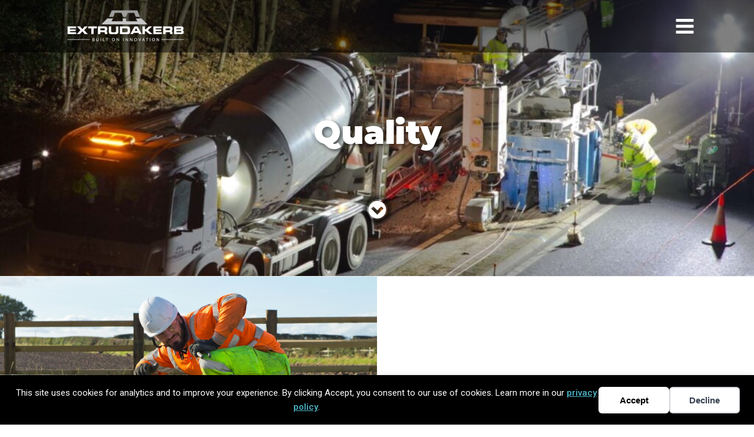

--- FILE ---
content_type: text/css;charset=UTF-8
request_url: https://www.extrudakerb.com/quality/?xlink=css&ver=6.9
body_size: 9833
content:
#section-2-129 > .ct-section-inner-wrap{align-items:center}#section-2-129{height:65vh;text-align:center;background-position:50% 50%}#page-main > .ct-section-inner-wrap{max-width:100%;padding-top:0;padding-right:0;padding-bottom:0;padding-left:0}#section-2-34 > .ct-section-inner-wrap{max-width:100%;padding-top:0;padding-right:0;padding-bottom:0;padding-left:0}#section-12-34 > .ct-section-inner-wrap{max-width:100%;padding-top:0;padding-right:0;padding-bottom:0;padding-left:0}#section-198-106 > .ct-section-inner-wrap{padding-top:20px;padding-bottom:0;display:block;flex-direction:unset}#section-198-106{display:block}#section-198-106{background-color:#1c1c1c;clear:both;width:100vw;float:none;min-height:250px}#div_block-265-106{width:65%;padding-bottom:0px;padding-left:0px;padding-right:0px;padding-top:0px;flex-direction:column;display:flex;height:100vh}#div_block-263-106{width:35%;height:100vh;justify-content:flex-start;align-items:center;text-align:center}#div_block-5-129{align-items:center;text-align:center;justify-content:center;width:100%;height:100%;padding-top:0px;padding-left:0px;padding-right:0px;padding-bottom:0px;margin-top:0px;margin-left:0px;margin-right:0px;margin-bottom:0px;position:relative}#div_block-3-34{flex-direction:row;display:flex;align-items:stretch;min-height:500px}#div_block-4-34{background-image:url(https://www.extrudakerb.com/wp-content/uploads/2021/02/DLP_4742-EK-David-Lee-Photography-Ltd-copy.jpg);background-size:cover;background-repeat:no-repeat;display:flex;min-height:300px;background-position:50% 50%}#div_block-5-34{display:flex;flex-direction:column;align-items:center;text-align:center;justify-content:center}#div_block-13-34{flex-direction:row;display:flex;align-items:stretch;min-height:500px}#div_block-15-34{display:flex;flex-direction:column;align-items:center;text-align:center;justify-content:center}#div_block-14-34{background-image:url(https://www.extrudakerb.com/wp-content/uploads/2020/07/M1-j20-j21-b-1.jpg);background-size:cover;background-repeat:no-repeat;display:flex;min-height:300px;background-position:50% 50%}#div_block-221-106{width:70%;justify-content:flex-start;flex-direction:row;text-align:left;display:flex;align-items:center}#div_block-222-106{flex-direction:row;display:flex;align-items:center}#div_block-225-106{flex-direction:row;display:flex;align-items:center;margin-left:25px}#div_block-228-106{width:30.00%;justify-content:center;align-items:flex-end;text-align:right}#div_block-231-106{width:50%;align-items:flex-start;text-align:left;justify-content:center}#div_block-234-106{width:50%;align-items:center;text-align:right;justify-content:flex-end;flex-direction:row;display:flex}@media (max-width:991px){#div_block-221-106{flex-direction:column;display:flex}}@media (max-width:991px){#div_block-228-106{flex-direction:column;display:flex;align-items:center;text-align:center}}@media (max-width:991px){#div_block-231-106{flex-direction:column;display:flex;align-items:center;text-align:center}}@media (max-width:991px){#div_block-234-106{flex-direction:row;display:flex;justify-content:center;text-align:center;align-items:center}}@media (max-width:767px){#div_block-221-106{flex-direction:row;display:flex;justify-content:center;text-align:center}}@media (max-width:767px){#div_block-228-106{flex-direction:column;display:flex;align-items:center;text-align:center}}@media (max-width:767px){#div_block-231-106{flex-direction:column;display:flex;align-items:center;text-align:center}}@media (max-width:767px){#div_block-234-106{display:flex;flex-direction:row;justify-content:center;text-align:center;padding-top:0px}}@media (max-width:479px){#div_block-221-106{flex-direction:column;display:flex}}@media (max-width:479px){#div_block-222-106{margin-bottom:12px}}@media (max-width:479px){#div_block-228-106{padding-top:0px;padding-bottom:24px}}@media (max-width:479px){#div_block-234-106{flex-direction:column;display:flex;padding-top:0px}}@media (max-width:991px){#new_columns-177-106> .ct-div-block{width:100% !important}}#new_columns-177-106{min-height:100vh}@media (max-width:991px){#new_columns-220-106> .ct-div-block{width:100% !important}#new_columns-220-106{flex-direction:column}}#new_columns-220-106{border-top-width:1px;border-top-style:none;border-top-color:#000000;border-right-style:none;border-bottom-style:none;border-left-style:none}@media (max-width:991px){#new_columns-230-106> .ct-div-block{width:100% !important}}#new_columns-230-106{border-top-width:1px;border-top-style:none;border-top-color:#000000;border-right-style:none;border-bottom-style:none;border-left-style:none}#headline-179-106{color:#ffffff;font-weight:400;text-shadow:3px 3px 6px #000000}#headline-240-106{color:#ffffff;font-weight:400;text-shadow:3px 3px 6px #000000}#headline-245-106{color:#ffffff;font-weight:400;text-shadow:3px 3px 6px #000000}#headline-250-106{color:#ffffff;width:100%;font-weight:400;-webkit-font-smoothing:subpixel-antialiased;-moz-osx-font-smoothing:unset;text-shadow:3px 3px 6px #000000}#headline-4-129{font-size:55px;color:#ffffff;margin-bottom:20px;text-shadow:3px 3px 6px rgba(0,0,0,0.6)}#text_block-189-106{position:absolute;top:-10px;right:0px;margin-top:10px;margin-left:10px;margin-right:10px;margin-bottom:10px;text-transform:capitalize;font-weight:700;font-size:30px}#link_text-282-106{font-size:16px;color:#ffffff;font-weight:400}#link_text-227-106{font-family:'Roboto';font-size:16px;font-weight:500;color:#ffffff}#link_text-235-106{color:#ffffff}#link_text-236-106{color:#ffffff}#link_text-237-106{color:#ffffff}#link-158-106{opacity:1}#div_block-193-106{position:relative;overflow:hidden;justify-content:flex-end;width:100%;align-items:flex-start;text-align:left;min-height:30%;padding-top:20px;padding-left:20px;padding-right:20px;padding-bottom:20px}#div_block-193-106:before{background-image:url(https://www.extrudakerb.com/wp-content/uploads/2020/07/M1-j20-j21-b.jpg);background-size:cover;transform:scale(1,1);position:absolute;top:0px;left:0px;right:0px;bottom:0px;color:#ffffff;overflow:hidden;transition-duration:1s;background-position:50% 25%;content:""}#div_block-193-106:hover::before{transform:scale(1.2,1.2);filter:brightness(100%)}#div_block-239-106{width:100%;position:relative;overflow:hidden;min-height:30%;justify-content:flex-end;align-items:flex-start;text-align:left;padding-top:20px;padding-left:20px;padding-right:20px;padding-bottom:20px}#div_block-239-106:before{background-image:url(https://www.extrudakerb.com/wp-content/uploads/2021/02/1694-121-copy.jpg);background-size:cover;transform:scale(1,1);position:absolute;top:0px;left:0px;right:0px;bottom:0px;color:#ffffff;overflow:hidden;transition-duration:1s;content:""}#div_block-239-106:hover::before{transform:scale(1.2,1.2);filter:brightness(100%)}#div_block-244-106{width:100%;position:relative;overflow:hidden;min-height:20%;justify-content:flex-end;align-items:flex-start;text-align:left;padding-top:20px;padding-left:20px;padding-right:20px;padding-bottom:20px}#div_block-244-106:before{background-image:url(https://www.extrudakerb.com/wp-content/uploads/2021/02/DLP_3920-EK-David-Lee-Photography-Ltd-copy.jpg);background-size:cover;transform:scale(1,1);position:absolute;top:0px;left:0px;right:0px;bottom:0px;color:#ffffff;overflow:hidden;transition-duration:1s;background-position:50% 50%;content:""}#div_block-244-106:hover::before{transform:scale(1.2,1.2)}#div_block-249-106{width:100%;position:relative;overflow:hidden;min-height:20%;justify-content:flex-end;align-items:flex-start;text-align:left;padding-top:20px;padding-left:20px;padding-right:20px;padding-bottom:20px}#div_block-249-106:before{background-image:url(https://www.extrudakerb.com/wp-content/uploads/2020/07/shutterstock_31724005.jpg);background-size:cover;transform:scale(1,1);position:absolute;top:0px;left:0px;right:0px;bottom:0px;color:#ffffff;overflow:hidden;transition-duration:1s;background-position:50% 50%;content:""}#div_block-249-106:hover::before{transform:scale(1.2,1.2)}@media (max-width:479px){#link-158-106{min-width:130px}}#image-159-106{height:75px;opacity:100}#image-159-106:hover{opacity:100}#image-272-106{margin-bottom:30px}#image-233-106{width:220px}#fancy_icon-168-106{color:#ffffff}#fancy_icon-168-106>svg{width:35px;height:35px}#fancy_icon-168-106:hover{cursor:pointer}#scroll-down{color:#ffffff}#scroll-down>svg{width:35px;height:35px}#scroll-down{position:absolute;bottom:20px;box-shadow:0px 0px 6px 6px rgba(0,0,0,0.6)}#fancy_icon-223-106>svg{width:25px;height:25px}#fancy_icon-226-106>svg{width:30px;height:30px}#fancy_icon-226-106{margin-top:-4px}#inner_content-13-129{padding-bottom:0px}#_nav_menu-257-106 .oxy-nav-menu-hamburger-line{background-color:#ffffff}#_nav_menu-257-106.oxy-nav-menu.oxy-nav-menu-open{margin-top:0 !important;margin-right:0 !important;margin-left:0 !important;margin-bottom:0 !important}#_nav_menu-257-106.oxy-nav-menu.oxy-nav-menu-open .menu-item a{padding-top:20px;padding-bottom:20px;padding-left:20px;padding-right:20px}#_nav_menu-257-106 .oxy-nav-menu-hamburger-wrap{width:40px;height:40px;margin-top:10px;margin-bottom:10px}#_nav_menu-257-106 .oxy-nav-menu-hamburger{width:40px;height:32px}#_nav_menu-257-106 .oxy-nav-menu-hamburger-line{height:6px}#_nav_menu-257-106.oxy-nav-menu-open .oxy-nav-menu-hamburger .oxy-nav-menu-hamburger-line:first-child{top:13px}#_nav_menu-257-106.oxy-nav-menu-open .oxy-nav-menu-hamburger .oxy-nav-menu-hamburger-line:last-child{top:-13px}#_nav_menu-257-106{color:#000000;width:100%;font-size:18px}#_nav_menu-257-106 .oxy-nav-menu-list{flex-direction:column}#_nav_menu-257-106 .menu-item a{padding-top:20px;padding-left:20px;padding-right:20px;padding-bottom:20px;color:#ffffff}#_nav_menu-257-106.oxy-nav-menu:not(.oxy-nav-menu-open) .menu-item a{justify-content:center}#_nav_menu-257-106.oxy-nav-menu:not(.oxy-nav-menu-open) .sub-menu .menu-item a{border:0;padding-left:20px;padding-right:20px}#_header-155-106.oxy-sticky-header-active{animation-duration:0.5s}#_header-155-106 .oxy-nav-menu-open,#_header-155-106 .oxy-nav-menu:not(.oxy-nav-menu-open) .sub-menu{background-color:rgba(0,0,0,0.5)}#_header-155-106.oxy-header-wrapper.oxy-header.oxy-sticky-header.oxy-sticky-header-active{position:fixed;top:0;left:0;right:0;z-index:999;background-color:rgba(0,0,0,0.5);box-shadow:0px 0px 10px rgba(0,0,0,0.3);}#_header-155-106.oxy-header.oxy-sticky-header-active .oxygen-hide-in-sticky{display:none}#_header-155-106.oxy-header.oxy-header .oxygen-show-in-sticky-only{display:none}#_header-155-106{position:absolute;left:0px;right:0px;top:0px;background-color:rgba(0,0,0,0.5);z-index:100}.oxy-header.oxy-sticky-header-active > #_header_row-156-106.oxygen-show-in-sticky-only{display:block}#_header_row-156-106{padding-top:7px;padding-bottom:7px}#_social_icons-229-106.oxy-social-icons{flex-direction:row;margin-right:-6px;margin-bottom:-6px}#_social_icons-229-106.oxy-social-icons a{font-size:24px;margin-right:6px;margin-bottom:6px;border-radius:50%;background-color:rgba(255,255,255,0.7)}#_social_icons-229-106.oxy-social-icons a:hover{background-color:#ffffff}#_social_icons-229-106.oxy-social-icons a svg{width:0.5em;height:0.5em;color:#2b3644}#_social_icons-229-106.oxy-social-icons a:hover svg{color:#2b3644}#modal-171-106{width:70%;background-color:#575853;modal-position:upper_left;height:100vh;padding-top:0px;padding-left:0px;padding-right:0px;padding-bottom:0px;transition-duration:1s;visibility:visible;flex-direction:unset;box-shadow:5px 5px 5px 5px rgba(0,0,0,0.25)}.ct-section{width:100%;background-size:cover;background-repeat:repeat}.ct-section>.ct-section-inner-wrap{display:flex;flex-direction:column;align-items:flex-start}.ct-div-block{display:flex;flex-wrap:nowrap;flex-direction:column;align-items:flex-start}.ct-new-columns{display:flex;width:100%;flex-direction:row;align-items:stretch;justify-content:center;flex-wrap:wrap}.ct-link-text{display:inline-block}.ct-link{display:flex;flex-wrap:wrap;text-align:center;text-decoration:none;flex-direction:column;align-items:center;justify-content:center}.ct-link-button{display:inline-block;text-align:center;text-decoration:none}.ct-link-button{background-color:#1e73be;border:1px solid #1e73be;color:#ffffff;padding:10px 16px}.ct-image{max-width:100%}.ct-fancy-icon>svg{width:55px;height:55px}.ct-inner-content{width:100%}.ct-slide{display:flex;flex-wrap:wrap;text-align:center;flex-direction:column;align-items:center;justify-content:center}.ct-nestable-shortcode{display:flex;flex-wrap:nowrap;flex-direction:column;align-items:flex-start}.oxy-comments{width:100%;text-align:left}.oxy-comment-form{width:100%}.oxy-login-form{width:100%}.oxy-search-form{width:100%}.oxy-tabs-contents{display:flex;width:100%;flex-wrap:nowrap;flex-direction:column;align-items:flex-start}.oxy-tab{display:flex;flex-wrap:nowrap;flex-direction:column;align-items:flex-start}.oxy-tab-content{display:flex;width:100%;flex-wrap:nowrap;flex-direction:column;align-items:flex-start}.oxy-testimonial{width:100%}.oxy-icon-box{width:100%}.oxy-pricing-box{width:100%}.oxy-posts-grid{width:100%}.oxy-gallery{width:100%}.ct-slider{width:100%}.oxy-tabs{display:flex;flex-wrap:nowrap;flex-direction:row;align-items:stretch}.ct-modal{flex-direction:column;align-items:flex-start}.ct-span{display:inline-block;text-decoration:inherit}.ct-widget{width:100%}.oxy-dynamic-list{width:100%}@media screen and (-ms-high-contrast:active),(-ms-high-contrast:none){.ct-div-block,.oxy-post-content,.ct-text-block,.ct-headline,.oxy-rich-text,.ct-link-text{max-width:100%}img{flex-shrink:0}body *{min-height:1px}}.oxy-testimonial{flex-direction:row;align-items:center}.oxy-testimonial .oxy-testimonial-photo-wrap{order:1}.oxy-testimonial .oxy-testimonial-photo{width:125px;height:125px;margin-right:20px}.oxy-testimonial .oxy-testimonial-photo-wrap,.oxy-testimonial .oxy-testimonial-author-wrap,.oxy-testimonial .oxy-testimonial-content-wrap{align-items:flex-start;text-align:left}.oxy-testimonial .oxy-testimonial-text{margin-bottom:8px;font-size:21px;line-height:1.4;-webkit-font-smoothing:subpixel-antialiased}.oxy-testimonial .oxy-testimonial-author{font-size:18px;-webkit-font-smoothing:subpixel-antialiased}.oxy-testimonial .oxy-testimonial-author-info{font-size:12px;-webkit-font-smoothing:subpixel-antialiased}.oxy-icon-box{text-align:left;flex-direction:column}.oxy-icon-box .oxy-icon-box-icon{margin-bottom:12px;align-self:flex-start} .oxy-icon-box .oxy-icon-box-heading{font-size:21px;margin-bottom:12px} .oxy-icon-box .oxy-icon-box-text{font-size:16px;margin-bottom:12px;align-self:flex-start}.oxy-icon-box .oxy-icon-box-link{margin-top:20px} .oxy-pricing-box .oxy-pricing-box-section{padding-top:20px;padding-left:20px;padding-right:20px;padding-bottom:20px;text-align:center}.oxy-pricing-box .oxy-pricing-box-section.oxy-pricing-box-price{justify-content:center}.oxy-pricing-box .oxy-pricing-box-section.oxy-pricing-box-graphic{justify-content:center}.oxy-pricing-box .oxy-pricing-box-title-title{font-size:48px}.oxy-pricing-box .oxy-pricing-box-title-subtitle{font-size:24px}.oxy-pricing-box .oxy-pricing-box-section.oxy-pricing-box-price{flex-direction:row}.oxy-pricing-box .oxy-pricing-box-currency{font-size:28px}.oxy-pricing-box .oxy-pricing-box-amount-main{font-size:80px;line-height:0.7}.oxy-pricing-box .oxy-pricing-box-amount-decimal{font-size:13px}.oxy-pricing-box .oxy-pricing-box-term{font-size:16px}.oxy-pricing-box .oxy-pricing-box-sale-price{font-size:12px;color:rgba(0,0,0,0.5);margin-bottom:20px} .oxy-pricing-box .oxy-pricing-box-section.oxy-pricing-box-content{font-size:16px;color:rgba(0,0,0,0.5)} .oxy-pricing-box .oxy-pricing-box-section.oxy-pricing-box-cta{justify-content:center}.oxy-progress-bar .oxy-progress-bar-background{background-color:#000000;background-image:linear-gradient(-45deg,rgba(255,255,255,.12) 25%,transparent 25%,transparent 50%,rgba(255,255,255,.12) 50%,rgba(255,255,255,.12) 75%,transparent 75%,transparent);animation:none 0s paused}.oxy-progress-bar .oxy-progress-bar-progress-wrap{width:85%}.oxy-progress-bar .oxy-progress-bar-progress{background-color:#66aaff;padding:40px;animation:none 0s paused,none 0s paused;background-image:linear-gradient(-45deg,rgba(255,255,255,.12) 25%,transparent 25%,transparent 50%,rgba(255,255,255,.12) 50%,rgba(255,255,255,.12) 75%,transparent 75%,transparent)}.oxy-progress-bar .oxy-progress-bar-overlay-text{font-size:30px;font-weight:900;-webkit-font-smoothing:subpixel-antialiased}.oxy-progress-bar .oxy-progress-bar-overlay-percent{font-size:12px}.ct-slider .unslider-nav ol li{border-color:#ffffff}.ct-slider .unslider-nav ol li.unslider-active{background-color:#ffffff}.ct-slider .ct-slide{padding:0px}.oxy-superbox .oxy-superbox-secondary,.oxy-superbox .oxy-superbox-primary{transition-duration:0.5s}.oxy-shape-divider{width:0px;height:0px}.oxy_shape_divider svg{width:100%}.oxy-pro-menu .oxy-pro-menu-container:not(.oxy-pro-menu-open-container):not(.oxy-pro-menu-off-canvas-container) .sub-menu{box-shadow:px px px px }.oxy-pro-menu .oxy-pro-menu-show-dropdown .oxy-pro-menu-list .menu-item-has-children > a svg{transition-duration:0.4s}.oxy-pro-menu .oxy-pro-menu-show-dropdown .oxy-pro-menu-list .menu-item-has-children > a div{margin-left:0px}.oxy-pro-menu .oxy-pro-menu-mobile-open-icon svg{width:30px;height:30px}.oxy-pro-menu .oxy-pro-menu-mobile-open-icon{padding-top:15px;padding-right:15px;padding-bottom:15px;padding-left:15px}.oxy-pro-menu .oxy-pro-menu-mobile-open-icon,.oxy-pro-menu .oxy-pro-menu-mobile-open-icon svg{transition-duration:0.4s}.oxy-pro-menu .oxy-pro-menu-mobile-close-icon{top:20px;left:20px}.oxy-pro-menu .oxy-pro-menu-mobile-close-icon svg{width:24px;height:24px}.oxy-pro-menu .oxy-pro-menu-mobile-close-icon,.oxy-pro-menu .oxy-pro-menu-mobile-close-icon svg{transition-duration:0.4s}.oxy-pro-menu .oxy-pro-menu-container.oxy-pro-menu-off-canvas-container,.oxy-pro-menu .oxy-pro-menu-container.oxy-pro-menu-open-container{background-color:#ffffff}.oxy-pro-menu .oxy-pro-menu-off-canvas-container,.oxy-pro-menu .oxy-pro-menu-open-container{background-image:url()}.oxy-pro-menu .oxy-pro-menu-off-canvas-container .oxy-pro-menu-list .menu-item-has-children > a svg,.oxy-pro-menu .oxy-pro-menu-open-container .oxy-pro-menu-list .menu-item-has-children > a svg{font-size:24px}.oxy-pro-menu .oxy-pro-menu-dropdown-links-toggle.oxy-pro-menu-open-container .menu-item-has-children ul,.oxy-pro-menu .oxy-pro-menu-dropdown-links-toggle.oxy-pro-menu-off-canvas-container .menu-item-has-children ul{background-color:rgba(0,0,0,0.2);border-top-style:solid}.oxy-pro-menu .oxy-pro-menu-container:not(.oxy-pro-menu-open-container):not(.oxy-pro-menu-off-canvas-container) .oxy-pro-menu-list{flex-direction:row}.oxy-pro-menu .oxy-pro-menu-container .menu-item a{text-align:left;justify-content:flex-start}.oxy-pro-menu .oxy-pro-menu-container.oxy-pro-menu-open-container .menu-item,.oxy-pro-menu .oxy-pro-menu-container.oxy-pro-menu-off-canvas-container .menu-item{align-items:flex-start}.oxy-pro-menu .oxy-pro-menu-off-canvas-container{top:0;bottom:0;right:auto;left:0}.oxy-pro-menu .oxy-pro-menu-container.oxy-pro-menu-open-container .oxy-pro-menu-list .menu-item a,.oxy-pro-menu .oxy-pro-menu-container.oxy-pro-menu-off-canvas-container .oxy-pro-menu-list .menu-item a{text-align:left;justify-content:flex-start}.oxy-site-navigation{--oxynav-brand-color:#4831B0;--oxynav-neutral-color:#FFFFFF;--oxynav-activehover-color:#EFEDF4;--oxynav-background-color:#4831B0;--oxynav-border-radius:0px;--oxynav-other-spacing:8px;--oxynav-transition-duration:0.3s;--oxynav-transition-timing-function:cubic-bezier(.84,.05,.31,.93)}.oxy-site-navigation .oxy-site-navigation__mobile-close-wrapper{text-align:left}.oxy-site-navigation > ul{left:0}.oxy-site-navigation{--oxynav-animation-name:none}.oxy-site-navigation > ul:not(.open) > li[data-cta='true']:nth-last-child(1){background-color:var(--oxynav-brand-color);transition:var(--oxynav-transition-duration);margin-left:var(--oxynav-other-spacing);border:none}.oxy-site-navigation > ul:not(.open) > li[data-cta='true']:nth-last-child(2){background:transparent;border:1px solid currentColor;transition:var(--oxynav-transition-duration);margin-left:var(--oxynav-other-spacing)}.oxy-site-navigation > ul:not(.open) > li[data-cta='true']:nth-last-child(2):not(:hover) > img{filter:invert(0) !important}.oxy-site-navigation > ul:not(.open) > li[data-cta='true']:hover{background-color:var(--oxynav-activehover-color)}.oxy-site-navigation > ul:not(.open) > li[data-cta='true']:nth-last-child(1) > a{color:var(--oxynav-neutral-color)}.oxy-site-navigation > ul:not(.open) > li[data-cta='true']:nth-last-child(2) > a{color:var(--oxynav-brand-color)}.oxy-site-navigation > ul:not(.open) > li[data-cta='true']:hover > a{color:var(--oxynav-brand-color)}.oxy-site-navigation > ul:not(.open) > li[data-cta='true']:nth-last-child(1) > a::after{color:var(--oxynav-neutral-color)}.oxy-site-navigation > ul:not(.open) > li[data-cta='true']:nth-last-child(2) > a::after{color:var(--oxynav-brand-color)}.oxy-site-navigation > ul:not(.open) > li[data-cta='true']:hover > a::after{color:var(--oxynav-brand-color)}.oxy-site-navigation > ul:not(.open) > li[data-cta='true'] > ul{display:none}.oxy-site-navigation > ul:not(.open) > li[data-cta='true'] > button,.oxy-site-navigation > ul:not(.open) > li[data-cta='true'] > ul{display:none}.ct-section-inner-wrap,.oxy-header-container{max-width:1120px}body{font-family:'Roboto'}body{line-height:1.6;font-size:16px;font-weight:400;color:#404040}.oxy-nav-menu-hamburger-line{background-color:#404040}h1,h2,h3,h4,h5,h6{font-family:'Montserrat';font-size:36px;font-weight:900;line-height:1}h2,h3,h4,h5,h6{font-size:30px;font-weight:400;line-height:1}h3,h4,h5,h6{font-size:30px;font-weight:400;line-height:1}h4,h5,h6{font-size:30px;font-weight:400;line-height:1}h5,h6{font-size:30px;font-weight:400;line-height:1}h6{font-size:30px;font-weight:400;line-height:1}a{color:#0074db;text-decoration:none}a:hover{text-decoration:none}.ct-link-text{text-decoration:}.ct-link{text-decoration:}.ct-link-button{border-radius:3px}.ct-section-inner-wrap{padding-top:75px;padding-right:20px;padding-bottom:75px;padding-left:20px}.ct-new-columns > .ct-div-block{padding-top:20px;padding-right:20px;padding-bottom:20px;padding-left:20px}.oxy-header-container{padding-right:20px;padding-left:20px}@media (max-width:992px){.ct-columns-inner-wrap{display:block !important}.ct-columns-inner-wrap:after{display:table;clear:both;content:""}.ct-column{width:100% !important;margin:0 !important}.ct-columns-inner-wrap{margin:0 !important}}.c-margin-bottom-m{margin-bottom:3.5vmin }@media (max-width:1120px){}@media (max-width:991px){}.c-transition{transition-duration:0.4s}@media (max-width:1120px){}.c-columns-3{}.c-heading-dark{color:#191717}.c-text-dark{color:#686868}.c-h4{font-family:Montserrat;font-size:20px;font-weight:600;line-height:1.3}.c-h4:not(.ct-section):not(.oxy-easy-posts),.c-h4.oxy-easy-posts .oxy-posts,.c-h4.ct-section .ct-section-inner-wrap{display:inline-flex;flex-direction:unset}.c-margin-bottom-l{margin-bottom:5vmin }@media (max-width:767px){}@media (max-width:479px){}.c-link-m:hover{opacity:0.8}.c-link-m{font-size:16px;font-weight:500;text-decoration:none}.c-link-m:not(.ct-section):not(.oxy-easy-posts),.c-link-m.oxy-easy-posts .oxy-posts,.c-link-m.ct-section .ct-section-inner-wrap{display:flex;flex-direction:row;align-items:center}@media (max-width:767px){.c-link-m{font-size:16px}}@media (max-width:479px){.c-link-m{font-size:15px}}.c-icon-accent-m{color:#7b7b89}.c-icon-accent-m >svg{width:22px;height:22px}.c-icon-accent-m{}.c-bg-light{background-color:#f9f9f9}.c-text-m{font-size:16px;font-weight:300;max-width:700px;line-height:1.7}@media (max-width:1120px){.c-text-m{font-size:15px}}@media (max-width:767px){}@media (max-width:479px){.c-text-m{font-size:14px}}.c-h2{font-size:36px;max-width:650px;font-weight:600;line-height:1.3;text-transform:capitalize}.c-h2:not(.ct-section):not(.oxy-easy-posts),.c-h2.oxy-easy-posts .oxy-posts,.c-h2.ct-section .ct-section-inner-wrap{display:block;flex-direction:unset}@media (max-width:1120px){.c-h2{font-size:36px}.c-h2:not(.ct-section):not(.oxy-easy-posts),.c-h2.oxy-easy-posts .oxy-posts,.c-h2.ct-section .ct-section-inner-wrap{flex-direction:unset}}@media (max-width:991px){.c-h2{font-size:32px}}@media (max-width:767px){.c-h2{font-size:28px}}@media (max-width:479px){.c-h2{font-size:24px}}.c-columns-m-1{}@media (max-width:767px){}.c-full-width{width:100%}.c-rounded{border-radius:7px;overflow:hidden}.c-columns-gap-l{grid-gap:5vmin}.c-columns-gap-l:not(.ct-section):not(.oxy-easy-posts),.c-columns-gap-l.oxy-easy-posts .oxy-posts,.c-columns-gap-l.ct-section .ct-section-inner-wrap{display:grid;display:grid !important;align-items:stretch;grid-template-columns:repeat(3,minmax(200px,1fr));grid-column-gap:20px;grid-row-gap:20px}.c-center{text-align:center}.c-center:not(.ct-section):not(.oxy-easy-posts),.c-center.oxy-easy-posts .oxy-posts,.c-center.ct-section .ct-section-inner-wrap{display:flex;flex-direction:column;align-items:center}.c-shadow{box-shadow:0px 5px 15px rgba(0,0,0,0.08)}.c-margin-right-s{margin-right:2vmin }@media (max-width:767px){}.c-link-accent{color:#7b7b89}.c-tagline{font-family:Roboto;font-size:12px;letter-spacing:2px;text-transform:uppercase;font-weight:500}.c-margin-bottom-xs{margin-bottom:1vmin }.c-left{text-align:left}.c-left:not(.ct-section):not(.oxy-easy-posts),.c-left.oxy-easy-posts .oxy-posts,.c-left.ct-section .ct-section-inner-wrap{display:flex;flex-direction:column;align-items:flex-start}.c-card-has-hover:hover{transform:translateY(-7px)}.c-card-has-hover{}.c-btn-m{font-size:13px;padding-top:12px;padding-left:25px;padding-right:25px;padding-bottom:12px}.c-btn-main:hover{transform:translateY(-5px);border-bottom-color:color(undefined);border-top-style:none;border-right-style:none;border-bottom-style:none;border-left-style:none;color:#ffffff;box-shadow:0px 7px 25px -10px #7b7b89}.c-btn-main{font-family:Roboto;border-radius:7px;border-top-width:2px;border-right-width:2px;border-bottom-width:2px;border-left-width:2px;border-top-style:none;border-right-style:none;border-bottom-style:none;border-left-style:none;text-transform:uppercase;letter-spacing:1px;border-top-color:#7b7b89;border-right-color:#7b7b89;border-bottom-color:#7b7b89;border-left-color:#7b7b89;text-align:center;background-color:#7b7b89;color:#ffffff;font-weight:600;box-shadow:0px 10px 20px -15px #7b7b89}.c-btn-main:not(.ct-section):not(.oxy-easy-posts),.c-btn-main.oxy-easy-posts .oxy-posts,.c-btn-main.ct-section .ct-section-inner-wrap{display:flex;flex-direction:row;align-items:center;justify-content:center}@media (max-width:767px){.c-btn-main{font-size:13px}}@media (max-width:479px){.c-btn-main{width:100%}}.c-margin-right-m{margin-right:3.5vmin }@media (max-width:479px){}.c-icon-light-m{color:#ffffff}.c-icon-light-m >svg{width:22px;height:22px}.c-icon-light-m{}.c-padding-xl{padding-top:7vmin ;padding-left:7vmin ;padding-right:7vmin ;padding-bottom:7vmin }.c-padding-xl:not(.ct-section):not(.oxy-easy-posts),.c-padding-xl.oxy-easy-posts .oxy-posts,.c-padding-xl.ct-section .ct-section-inner-wrap{display:flex}@media (max-width:1120px){}@media (max-width:767px){}.c-columns-2{}.c-bg-light-alt{background-color:#ffffff;position:relative;border-top-style:solid;border-right-style:none;border-bottom-style:none;border-left-style:none;border-top-width:1px;border-top-color:#efefef}.c-divider{width:40px;min-width:40px;max-width:40px;height:2px;min-height:2px;max-height:2px;background-color:#7b7b89;opacity:0.6}.c-column-max-width{max-width:700px}.c-column-max-width:not(.ct-section):not(.oxy-easy-posts),.c-column-max-width.oxy-easy-posts .oxy-posts,.c-column-max-width.ct-section .ct-section-inner-wrap{display:flex}@media (max-width:767px){.c-column-max-width{}}.c-margin-bottom-s{margin-bottom:2vmin }.c-text-s{font-family:Roboto;font-size:13px;font-weight:300}.c-padding-l{padding-left:5vmin ;padding-right:5vmin ;padding-bottom:5vmin ;padding-top:5vmin }@media (max-width:1120px){}@media (max-width:767px){}.c-archive-img{background-size:cover;width:100%;height:250px;background-repeat:no-repeat;text-align:left;background-position:50% 50%}.c-archive-img:not(.ct-section):not(.oxy-easy-posts),.c-archive-img.oxy-easy-posts .oxy-posts,.c-archive-img.ct-section .ct-section-inner-wrap{display:flex;flex-direction:column;align-items:flex-start;justify-content:flex-start}@media (max-width:991px){.c-archive-img{height:200px}}.c-btn-alt:hover{transform:translateY(-5px);box-shadow:0px 7px 25px -10px rgba(0,0,0,0.25)}.c-btn-alt{font-family:Roboto;font-weight:600;color:#7b7b89;text-transform:uppercase;border-radius:7px;background-color:#efefef;text-align:center;letter-spacing:1px}.c-btn-alt:not(.ct-section):not(.oxy-easy-posts),.c-btn-alt.oxy-easy-posts .oxy-posts,.c-btn-alt.ct-section .ct-section-inner-wrap{display:flex;flex-direction:row;align-items:center;justify-content:center}@media (max-width:1120px){.c-btn-alt{}}@media (max-width:767px){.c-btn-alt{font-size:13px}}@media (max-width:479px){.c-btn-alt{width:100%;margin-top:5px;margin-bottom:5px}}.c-btn-transparent:hover{transform:translateY(-5px);background-color:#ffffff;color:#7b7b89}.c-btn-transparent{font-family:Roboto;text-transform:uppercase;background-color:rgba(255,255,255,0.15);border-radius:7px;color:#ffffff;font-weight:600;letter-spacing:1px;text-align:center}.c-btn-transparent:not(.ct-section):not(.oxy-easy-posts),.c-btn-transparent.oxy-easy-posts .oxy-posts,.c-btn-transparent.ct-section .ct-section-inner-wrap{display:flex;flex-direction:row;align-items:center;justify-content:center}@media (max-width:479px){}.c-btn-xs{font-size:10px;padding-left:10px;padding-right:10px;padding-bottom:5px;padding-top:5px}.c-btn-s{font-size:12px;padding-top:7px;padding-left:14px;padding-right:14px;padding-bottom:7px}.c-btn-l{font-size:17px;padding-left:35px;padding-right:35px;padding-top:15px;padding-bottom:15px}@media (max-width:767px){.c-btn-l{}.c-btn-l:not(.ct-section):not(.oxy-easy-posts),.c-btn-l.oxy-easy-posts .oxy-posts,.c-btn-l.ct-section .ct-section-inner-wrap{flex-direction:unset}}@media (max-width:479px){.c-btn-l{padding-top:10px;padding-bottom:10px;font-size:14px}}.c-btn-xl{padding-top:15px;padding-bottom:15px;padding-left:35px;padding-right:35px;font-size:20px}@media (max-width:991px){.c-btn-xl{font-size:17px}}@media (max-width:479px){.c-btn-xl{width:100%}}.c-buttons{display:grid!important;grid-template-columns:auto auto;grid-gap:15px}.c-buttons:not(.ct-section):not(.oxy-easy-posts),.c-buttons.oxy-easy-posts .oxy-posts,.c-buttons.ct-section .ct-section-inner-wrap{display:flex}@media (max-width:1120px){}@media (max-width:479px){.c-buttons{grid-template-columns:1fr;width:100%}}.c-card-accent{background-color:#7b7b89;border-radius:7px;width:100%;box-shadow:0px 5px 15px rgba(0,0,0,0.08)}.c-card-accent:not(.ct-section):not(.oxy-easy-posts),.c-card-accent.oxy-easy-posts .oxy-posts,.c-card-accent.ct-section .ct-section-inner-wrap{display:flex}@media (max-width:767px){}@media (max-width:479px){}.c-card-light{text-align:left;background-color:#ffffff;width:100%;border-radius:7px;border-top-color:#e8e8e8;border-right-color:#e8e8e8;border-bottom-color:#e8e8e8;border-left-color:#e8e8e8;border-top-width:1px;border-right-width:1px;border-bottom-width:1px;border-left-width:1px;border-top-style:solid;border-right-style:solid;border-bottom-style:solid;border-left-style:solid;position:relative;box-shadow:0px 5px 15px rgba(0,0,0,0.08)}.c-card-light:not(.ct-section):not(.oxy-easy-posts),.c-card-light.oxy-easy-posts .oxy-posts,.c-card-light.ct-section .ct-section-inner-wrap{display:flex}@media (max-width:1120px){}.c-card-dark{text-align:left;width:100%;border-radius:7px;background-color:#191919;box-shadow:0px 5px 15px rgba(0,0,0,0.08)}.c-card-dark:not(.ct-section):not(.oxy-easy-posts),.c-card-dark.oxy-easy-posts .oxy-posts,.c-card-dark.ct-section .ct-section-inner-wrap{display:flex}@media (max-width:767px){}@media (max-width:479px){}.c-card-transparent{width:100%;text-align:center;border-radius:7px;overflow:hidden;background-color:rgba(255,255,255,0.2)}.c-card-transparent:not(.ct-section):not(.oxy-easy-posts),.c-card-transparent.oxy-easy-posts .oxy-posts,.c-card-transparent.ct-section .ct-section-inner-wrap{display:flex;flex-direction:column;align-items:center;justify-content:flex-start}@media (max-width:1120px){}.c-card-on-hover:hover{transform:translateY(-10px);background-color:#ffffff;box-shadow:0px 25px 35px -14px rgba(0,0,0,0.15)}.c-card-on-hover{border-radius:7px}@media (max-width:1120px){.c-card-on-hover{padding-left:25px;padding-right:25px}}.c-heading-accent{color:#7b7b89}.c-heading-light{color:#ffffff}.c-h1{font-family:Montserrat;font-size:48px;text-transform:capitalize;max-width:600px;font-weight:600;line-height:1.3;z-index:3}.c-h1:not(.ct-section):not(.oxy-easy-posts),.c-h1.oxy-easy-posts .oxy-posts,.c-h1.ct-section .ct-section-inner-wrap{display:block;flex-direction:unset}@media (max-width:991px){.c-h1{font-size:38px;max-width:100%}}@media (max-width:767px){.c-h1{font-size:34px}}@media (max-width:479px){.c-h1{font-size:30px}}.c-h1-fat{font-weight:700;font-size:65px;line-height:1.2;max-width:800px}@media (max-width:1120px){.c-h1-fat{font-size:55px}}@media (max-width:991px){.c-h1-fat{font-size:45px}}@media (max-width:479px){.c-h1-fat{font-size:40px}}.c-h3{font-family:Montserrat;font-size:30px;font-weight:600;line-height:1.3}@media (max-width:991px){.c-h3{font-size:26px}}@media (max-width:767px){.c-h3{font-size:23px}}@media (max-width:479px){.c-h3{font-size:20px}}.c-h5{font-size:16px;font-weight:600;text-align:left}.c-h6{}.c-tagline-alt{background-color:#efefef;border-radius:7px;padding-top:5px;padding-left:12px;padding-right:12px;padding-bottom:5px;font-size:11px;font-weight:600;color:#7b7b89}.c-text-accent{color:#7b7b89}.c-text-light{color:rgba(255,255,255,0.8)}.c-text-l{font-family:Roboto;font-size:18px;font-weight:400;max-width:700px;line-height:1.6}@media (max-width:991px){.c-text-l{max-width:100%}}@media (max-width:767px){.c-text-l{font-size:16px}}.c-text-xl{font-size:21px;font-weight:500;max-width:700px}@media (max-width:1120px){.c-text-xl{font-size:18px}}.c-icon-accent-s{color:#7b7b89}.c-icon-accent-s >svg{width:16px;height:16px}.c-icon-accent-s{}.c-icon-accent-l{background-color:rgba(67,83,255,0.05);border:1px solid rgba(67,83,255,0.05);padding:20px;color:#7b7b89}.c-icon-accent-l >svg{width:20px;height:20px}.c-icon-accent-l{box-shadow:0px 15px 15px -15px rgba(67,83,255,0.2)}@media (max-width:991px){.c-icon-accent-l{}}.c-icon-dark-s{color:#191717}.c-icon-dark-s >svg{width:16px;height:16px}.c-icon-dark-s{}.c-icon-dark-m{color:#191717}.c-icon-dark-m >svg{width:22px;height:22px}.c-icon-dark-m{}.c-icon-dark-l{background-color:rgba(15,15,15,0.05);border:1px solid rgba(15,15,15,0.05);padding:20px;color:#191717}.c-icon-dark-l >svg{width:20px;height:20px}.c-icon-dark-l{box-shadow:0px 15px 15px -15px rgba(0,0,0,0.2)}@media (max-width:767px){.c-icon-dark-l{padding:}.c-icon-dark-l >svg{width:30px;height:30px}.c-icon-dark-l{}}.c-icon-light-s{color:#ffffff}.c-icon-light-s >svg{width:16px;height:16px}.c-icon-light-s{}.c-icon-light-l{background-color:rgba(255,255,255,0.05);border:1px solid rgba(255,255,255,0.05);padding:20px;color:#ffffff}.c-icon-light-l >svg{width:20px;height:20px}.c-icon-light-l{}.c-bg-dark{background-color:#191919}.c-bg-dark-alt{background-color:#353535}.c-bg-accent{background-color:#7b7b89}.c-bg-accent-alt{background-color:#efefef}.c-bg-gradient{background-image:linear-gradient(90deg,#0029d1,#0abfbc)}@media (max-width:479px){.c-bg-gradient{}}.c-bg-blur-s{-webkit-backdrop-filter:blur(3px);backdrop-filter:blur(3px)}.c-bg-blur-m{-webkit-backdrop-filter:blur(6px);backdrop-filter:blur(6px)}.c-bg-blur-l{-webkit-backdrop-filter:blur(10px);backdrop-filter:blur(10px)}.c-bg-blur-xl{-webkit-backdrop-filter:blur(20px);backdrop-filter:blur(20px)}.c-avatar-xs{width:30px;height:30px;border-top-width:2px;border-right-width:2px;border-bottom-width:2px;border-left-width:2px;border-top-style:solid;border-right-style:solid;border-bottom-style:solid;border-left-style:solid;border-top-color:#ffffff;border-right-color:#ffffff;border-bottom-color:#ffffff;border-left-color:#ffffff;border-radius:100%;object-fit:cover}.c-avatar-s{border-radius:100%;width:40px;height:40px;border-top-width:2px;border-right-width:2px;border-bottom-width:2px;border-left-width:2px;border-top-style:solid;border-right-style:solid;border-bottom-style:solid;border-left-style:solid;border-top-color:#ffffff;border-right-color:#ffffff;border-bottom-color:#ffffff;border-left-color:#ffffff;object-fit:cover}@media (max-width:1120px){.c-avatar-s{margin-right:10px}}@media (max-width:767px){.c-avatar-s{}}.c-avatar-m{background-size:cover;width:60px;height:60px;background-repeat:no-repeat;border-top-width:2px;border-right-width:2px;border-bottom-width:2px;border-left-width:2px;border-top-style:solid;border-right-style:solid;border-bottom-style:solid;border-left-style:solid;border-top-color:#ffffff;border-right-color:#ffffff;border-bottom-color:#ffffff;border-left-color:#ffffff;border-radius:100%;background-position:50% 50%;object-fit:cover}.c-avatar-l{border-radius:100%;width:80px;height:80px;border-top-width:2px;border-right-width:2px;border-bottom-width:2px;border-left-width:2px;border-top-style:solid;border-right-style:solid;border-bottom-style:solid;border-left-style:solid;border-top-color:#ffffff;border-right-color:#ffffff;border-bottom-color:#ffffff;border-left-color:#ffffff;object-fit:cover}@media (max-width:1120px){.c-avatar-l{width:60px;height:60px}}@media (max-width:479px){.c-avatar-l{width:50px;height:50px}}.c-avatar-xl{background-size:cover;background-repeat:no-repeat;width:140px;height:140px;border-radius:100%;border-top-width:2px;border-right-width:2px;border-bottom-width:2px;border-left-width:2px;border-top-style:solid;border-right-style:solid;border-bottom-style:solid;border-left-style:solid;border-top-color:#ffffff;border-right-color:#ffffff;border-bottom-color:#ffffff;border-left-color:#ffffff;background-position:50% 50%;box-shadow:0px 25px 35px -14px rgba(0,0,0,0.2);object-fit:cover}@media (max-width:991px){.c-avatar-xl{width:100px;height:100px}}.c-link-dark:hover{color:#7b7b89}.c-link-dark{color:#191717}.c-link-light:hover{opacity:0.8;color:#ffffff}.c-link-light{color:#ffffff}.c-link-light:not(.ct-section):not(.oxy-easy-posts),.c-link-light.oxy-easy-posts .oxy-posts,.c-link-light.ct-section .ct-section-inner-wrap{display:flex;flex-direction:row;align-items:center}.c-link-s{font-size:13px;font-weight:600}.c-link-s:not(.ct-section):not(.oxy-easy-posts),.c-link-s.oxy-easy-posts .oxy-posts,.c-link-s.ct-section .ct-section-inner-wrap{display:flex;flex-direction:row;align-items:center}.c-link-l{font-size:20px;font-weight:500;text-decoration:underline}.c-link-l:not(.ct-section):not(.oxy-easy-posts),.c-link-l.oxy-easy-posts .oxy-posts,.c-link-l.ct-section .ct-section-inner-wrap{display:flex;flex-direction:row;align-items:center}@media (max-width:767px){.c-link-l{font-size:17px}}.c-link-xl{font-size:22px;font-weight:500}.c-link-xl:not(.ct-section):not(.oxy-easy-posts),.c-link-xl.oxy-easy-posts .oxy-posts,.c-link-xl.ct-section .ct-section-inner-wrap{display:flex;flex-direction:row;align-items:center}.c-border-light{border-top-width:1px;border-right-width:1px;border-bottom-width:1px;border-left-width:1px;border-top-style:solid;border-right-style:solid;border-bottom-style:solid;border-left-style:solid;border-top-color:#e8e8e8;border-right-color:#e8e8e8;border-bottom-color:#e8e8e8;border-left-color:#e8e8e8}.c-border-dark{border-top-width:1px;border-right-width:1px;border-bottom-width:1px;border-left-width:1px;border-top-style:solid;border-right-style:solid;border-bottom-style:solid;border-left-style:solid;border-top-color:#474747;border-right-color:#474747;border-bottom-color:#474747;border-left-color:#474747}.c-inline{}.c-inline:not(.ct-section):not(.oxy-easy-posts),.c-inline.oxy-easy-posts .oxy-posts,.c-inline.ct-section .ct-section-inner-wrap{display:flex;flex-direction:row;align-items:center}.c-stretch{}.c-stretch:not(.ct-section):not(.oxy-easy-posts),.c-stretch.oxy-easy-posts .oxy-posts,.c-stretch.ct-section .ct-section-inner-wrap{display:flex;flex-direction:row;align-items:stretch}.c-relative{position:relative}.c-3d-down{transform:perspective(1000px) rotateX(-20deg)}.c-3d-left{transform:perspective(1000px) rotatey(20deg)}.c-3d-right{transform:perspective(1000px) rotatey(-20deg)}.c-3d-up{transform:perspective(1000px) rotateX(20deg)}.c-hover-3d-down:hover{transform:perspective(1000px) ;transform:perspective(1000px) rotateX(-20deg)}.c-hover-3d-down{transform:perspective(0px) rotateX(0deg)}.c-hover-3d-left:hover{transform:perspective(1000px) rotatey(20deg)}.c-hover-3d-left{transform:perspective(0px) rotateY(0deg)}.c-hover-3d-right:hover{transform:perspective(1000px) rotatey(-20deg)}.c-hover-3d-right{transform:perspective(0px) rotateY(0deg)}.c-hover-3d-up:hover{transform:perspective(1000px) ;transform:perspective(1000px) rotateX(20deg)}.c-hover-3d-up{transform:perspective(0px) rotateX(0deg)}.c-hover-move-down:hover{transform:translateY(10px)}.c-hover-move-down{}.c-hover-move-left:hover{transform:translate(-10px)}.c-hover-move-left{}.c-hover-move-right:hover{transform:translate(10px)}.c-hover-move-right{}.c-hover-move-up:hover{transform:translateY(-10px)}.c-hover-move-up{}.c-hover-scale:hover{transform:scale(1.05,1.05)}.c-hover-scale{}.c-hover-scale-up:hover{transform:scale(1.05,1.05) translateY(-10px)}.c-hover-scale-up{}.c-margin-bottom-xl{margin-bottom:7vmin }@media (max-width:991px){}@media (max-width:767px){}.c-margin-bottom-xxl{margin-bottom:12vmin }.c-margin-right-xs{margin-right:1vmin }.c-margin-right-l{margin-right:5vmin }@media (max-width:767px){}@media (max-width:479px){}.c-margin-right-xl{margin-right:7vmin }@media (max-width:991px){}@media (max-width:767px){}.c-margin-right-xxl{margin-right:12vmin }.c-padding-xs{padding-left:1vmin ;padding-right:1vmin ;padding-bottom:1vmin ;padding-top:1vmin }.c-padding-s{padding-top:2vmin ;padding-left:2vmin ;padding-right:2vmin ;padding-bottom:2vmin }.c-padding-m{padding-top:3.5vmin ;padding-left:3.5vmin ;padding-right:3.5vmin ;padding-bottom:3.5vmin }.c-padding-xxl{padding-left:12vmin ;padding-right:12vmin ;padding-bottom:12vmin ;padding-top:12vmin }.c-padding-left-xs{padding-left:1vmin }.c-padding-left-s{padding-left:2vmin }.c-padding-left-m{padding-left:3.5vmin }.c-padding-left-l{padding-left:5vmin }.c-padding-left-xl{padding-left:7vmin }.c-padding-left-xxl{padding-left:12vmin }.c-padding-right-xs{padding-right:1vmin }.c-padding-right-s{padding-right:2vmin }.c-padding-right-m{padding-right:3.5vmin }.c-padding-right-l{padding-right:5vmin }.c-padding-right-xl{padding-right:7vmin }.c-padding-right-xxl{padding-right:12vmin }.c-padding-top-xs{padding-top:1vmin }.c-padding-top-s{padding-top:2vmin }.c-padding-top-m{padding-top:3.5vmin }.c-padding-top-l{padding-top:5vmin }.c-padding-top-xl{padding-top:7vmin }.c-padding-top-xxl{padding-top:12vmin }.c-padding-bottom-xs{padding-bottom:1vmin }.c-padding-bottom-s{padding-bottom:2vmin }.c-padding-bottom-m{padding-bottom:3.5vmin }.c-padding-bottom-l{padding-bottom:5vmin }.c-padding-bottom-xl{padding-bottom:7vmin }.c-padding-bottom-xxl{padding-bottom:12vmin }.c-columns-gap-xs{grid-gap:1vmin}.c-columns-gap-s{grid-gap:2vmin}.c-columns-gap-m{grid-gap:3.5vmin}.c-columns-gap-xl{grid-gap:7vmin}.c-columns-gap-xxl{grid-gap:12vmin}@media (max-width:991px){}.c-columns-1-2{}.c-columns-1-3{}.c-columns-2-1{}.c-columns-2-3{}.c-columns-3-1{}.c-columns-3-2{}.c-columns-4{}.c-columns-5{}.c-columns-6{}.c-columns-xl-1{}.c-columns-xl-2{}.c-columns-xl-3{}.c-columns-xl-4{}.c-columns-xl-5{}.c-columns-l-1{}@media (max-width:991px){}.c-columns-l-2{}@media (max-width:991px){.c-columns-l-2{grid-template-columns:1fr 1fr}}.c-columns-l-3{}@media (max-width:991px){.c-columns-l-3{grid-template-columns:1fr 1fr 1fr}}.c-columns-l-4{}@media (max-width:991px){}.c-columns-m-2{}@media (max-width:767px){}.c-columns-m-3{}@media (max-width:767px){}.c-columns-s-1{}@media (max-width:479px){.c-columns-s-1{grid-template-columns:1fr}}.c-columns-s-2{}@media (max-width:479px){.c-columns-s-2{grid-template-columns:1fr 1fr}}.c-row-span-2{}@media (max-width:991px){}.c-row-span-3{}.c-row-span-4{}.c-row-span-5{}.c-row-span-6{}.c-row-span-7{grid-row:span 7 / span 7}.c-row-span-l-1{}.c-row-span-l-2{}.c-row-span-l-3{}.c-row-span-l-4{}.c-row-span-l-5{}.c-row-span-l-6{}.c-row-span-m-1{}.c-row-span-m-2{}.c-row-span-m-3{}.c-row-span-m-4{}.c-row-span-m-5{}.c-row-span-m-6{}.c-row-span-s-1{}.c-row-span-s-2{}.c-row-span-s-3{}.c-row-span-s-4{}.c-row-span-s-5{}.c-row-span-s-6{}.c-row-span-xl-1{}.c-row-span-xl-2{}@media (max-width:1120px){.c-row-span-xl-2{}}.c-row-span-xl-3{}.c-row-span-xl-4{}.c-row-span-xl-5{}.c-row-span-xl-6{}.c-row-start-1{}.c-row-start-2{}.c-row-start-3{}.c-row-start-4{}.c-row-start-5{}.c-row-start-6{}.c-row-start-l-1{}.c-row-start-l-2{}.c-row-start-l-3{}.c-row-start-l-4{}.c-row-start-l-5{}.c-row-start-l-6{}.c-row-start-m-1{}.c-row-start-m-2{}.c-row-start-m-3{}.c-row-start-m-4{}.c-row-start-m-5{}.c-row-start-m-6{}.c-row-start-s-1{}.c-row-start-s-3{}.c-row-start-s-4{}.c-row-start-s-5{}.c-row-start-s-6{}.c-row-start-xl-1{}.c-row-start-xl-2{}.c-row-start-xl-3{}.c-row-start-xl-4{}.c-row-start-xl-5{}.c-row-start-xl-6{}.c-col-span-2{grid-column-start:span 2}@media (max-width:991px){.c-col-span-2{grid-column-start:span 1}}.c-col-span-3{}.c-col-span-4{}.c-col-span-5{}.c-col-span-6{}.c-col-span-l-1{}.c-col-span-l-2{}.c-col-span-l-3{}.c-col-span-l-4{}.c-col-span-l-5{}.c-col-span-l-6{}.c-col-span-m-1{}.c-col-span-m-2{}.c-col-span-m-3{}.c-col-span-m-4{}.c-col-span-m-5{}.c-col-span-m-6{}.c-col-span-s-1{}@media (max-width:991px){.c-col-span-s-1{}}.c-col-span-s-2{}.c-col-span-s-3{}.c-col-span-s-4{}.c-col-span-s-5{}.c-col-span-s-6{}.c-col-span-xl-1{}.c-col-span-xl-2{}.c-col-span-xl-3{}.c-col-span-xl-4{}.c-col-span-xl-5{}.c-col-span-xl-6{}.c-col-start-2{}.c-col-start-l-1{}.c-col-start-l-2{}.c-col-start-l-3{}.c-col-start-l-4{}.c-col-start-l-5{}.c-col-start-l-6{}.c-col-start-m-1{}.c-col-start-m-2{}.c-col-start-m-3{}.c-col-start-m-4{}.c-col-start-m-5{}.c-col-start-m-6{}.c-col-start-s-1{}.c-col-start-s-2{}.c-col-start-s-3{}.c-col-start-s-4{}.c-col-start-s-5{}.c-col-start-s-6{}.c-col-start-xl-1{}.c-col-start-xl-2{}.c-col-start-xl-3{}.c-col-start-xl-4{}.c-col-start-xl-5{}.c-col-start-xl-6{}.c-right{text-align:right}.c-right:not(.ct-section):not(.oxy-easy-posts),.c-right.oxy-easy-posts .oxy-posts,.c-right.ct-section .ct-section-inner-wrap{display:flex;flex-direction:column;align-items:flex-end}.c-middle-center{text-align:center}.c-middle-center:not(.ct-section):not(.oxy-easy-posts),.c-middle-center.oxy-easy-posts .oxy-posts,.c-middle-center.ct-section .ct-section-inner-wrap{display:flex;flex-direction:column;align-items:center;justify-content:center}.c-middle-left{text-align:left}.c-middle-left:not(.ct-section):not(.oxy-easy-posts),.c-middle-left.oxy-easy-posts .oxy-posts,.c-middle-left.ct-section .ct-section-inner-wrap{display:flex;flex-direction:column;align-items:flex-start;justify-content:center}.c-middle-right{text-align:right}.c-middle-right:not(.ct-section):not(.oxy-easy-posts),.c-middle-right.oxy-easy-posts .oxy-posts,.c-middle-right.ct-section .ct-section-inner-wrap{display:flex;flex-direction:column;align-items:flex-end;justify-content:center}.c-top-center{text-align:center}.c-top-center:not(.ct-section):not(.oxy-easy-posts),.c-top-center.oxy-easy-posts .oxy-posts,.c-top-center.ct-section .ct-section-inner-wrap{display:flex;flex-direction:column;align-items:center;justify-content:flex-start}.c-top-left{text-align:left}.c-top-left:not(.ct-section):not(.oxy-easy-posts),.c-top-left.oxy-easy-posts .oxy-posts,.c-top-left.ct-section .ct-section-inner-wrap{display:flex;flex-direction:column;align-items:flex-start;justify-content:flex-start}.c-top-right{text-align:right}.c-top-right:not(.ct-section):not(.oxy-easy-posts),.c-top-right.oxy-easy-posts .oxy-posts,.c-top-right.ct-section .ct-section-inner-wrap{display:flex;flex-direction:column;align-items:flex-end;justify-content:flex-start}.c-bottom-center{text-align:center}.c-bottom-center:not(.ct-section):not(.oxy-easy-posts),.c-bottom-center.oxy-easy-posts .oxy-posts,.c-bottom-center.ct-section .ct-section-inner-wrap{display:flex;flex-direction:column;align-items:center;justify-content:flex-end}.c-bottom-left{text-align:left}.c-bottom-left:not(.ct-section):not(.oxy-easy-posts),.c-bottom-left.oxy-easy-posts .oxy-posts,.c-bottom-left.ct-section .ct-section-inner-wrap{display:flex;flex-direction:column;align-items:flex-start;justify-content:flex-end}.c-bottom-right{text-align:right}.c-bottom-right:not(.ct-section):not(.oxy-easy-posts),.c-bottom-right.oxy-easy-posts .oxy-posts,.c-bottom-right.ct-section .ct-section-inner-wrap{display:flex;flex-direction:column;align-items:flex-end;justify-content:flex-end}.proteus-green-button:hover{background-color:#41c3e5;color:#ffffff}.proteus-green-button{font-family:Roboto;color:#ffffff;font-size:18px;font-weight:900;padding-top:12px;padding-bottom:12px;padding-left:48px;padding-right:48px;background-color:#74d8c2;border-radius:100px;line-height:1.2;-webkit-font-smoothing:antialiased;-moz-osx-font-smoothing:grayscale;margin-bottom:0px;transition-duration:0.2s;transition-timing-function:ease;transition-property:all}.proteus-logo:hover{opacity:1}.proteus-logo{opacity:0.7;transition-duration:0.2s;transition-timing-function:ease;transition-property:all}@media (max-width:767px){.proteus-logo{margin-top:12px;margin-bottom:12px}}.proteus-body-text{font-family:Roboto;color:#576677;font-size:16px;font-weight:500;line-height:1.4}.proteus-heading-three{font-family:Montserrat;color:#2b3644;font-size:30px;font-weight:400;line-height:1}.proteus-footer-2-link:hover{color:#41c3e5}.proteus-footer-2-link{font-size:12px;margin-left:24px;color:#74d8c2}@media (max-width:767px){.proteus-footer-2-link{margin-right:12px;margin-left:12px}}.proteus-footer-2-icon{color:#ffffff}.proteus-footer-2-icon >svg{width:24px;height:24px}.proteus-footer-2-icon{margin-right:6px}.proteus-footer-2-column{text-align:left}.proteus-footer-2-column:not(.ct-section):not(.oxy-easy-posts),.proteus-footer-2-column.oxy-easy-posts .oxy-posts,.proteus-footer-2-column.ct-section .ct-section-inner-wrap{display:flex;flex-direction:column;align-items:flex-start}@media (max-width:767px){.proteus-footer-2-column{text-align:center}.proteus-footer-2-column:not(.ct-section):not(.oxy-easy-posts),.proteus-footer-2-column.oxy-easy-posts .oxy-posts,.proteus-footer-2-column.ct-section .ct-section-inner-wrap{display:flex;flex-direction:column;align-items:center}}.proteus-footer-2-menu-link:hover{color:#41c3e5}.proteus-footer-2-menu-link{font-family:Roboto;font-size:16px;font-weight:500;line-height:1.4;margin-bottom:12px;color:#74d8c2}.proteus-footer-2-title{color:#ffffff;font-size:18px;font-weight:500;letter-spacing:1px;line-height:1;margin-bottom:16px;margin-top:8px}.proteus-heading-two{font-family:Montserrat;font-size:64px;color:#2b3644;font-weight:100;line-height:1}@media (max-width:767px){.proteus-heading-two{font-size:48px}}@media (max-width:479px){.proteus-heading-two{font-size:40px}}.proteus-subheading{font-family:Roboto;color:#74d8c2;font-size:18px;font-weight:900;line-height:1.2;letter-spacing:2px}@media (max-width:767px){.proteus-subheading{font-size:14px}}@media (max-width:479px){.proteus-subheading{font-size:12px}}.atomic-logo:hover{opacity:1}.atomic-logo{opacity:0.7}.brewery-subheading{font-family:'Special Elite';color:#ffffff;font-size:24px;font-weight:400;line-height:1.3}@media (max-width:767px){.brewery-subheading{font-size:20px}}.brewery-secondary-button-small:hover{background-color:transparent;border:1px solid #ffffff;color:#ffffff}.brewery-secondary-button-small:hover{transform:scale(1.05,1.05);border-top-width:2px;border-right-width:2px;border-bottom-width:2px;border-left-width:2px;background-color:#ffffff;color:#000000}.brewery-secondary-button-small{background-color:transparent;border:1px solid #ffffff;color:#ffffff;padding:9px 15px}.brewery-secondary-button-small{font-family:Roboto;button-hover_color:#ffffff;font-size:16px;font-weight:700;line-height:1.5;color:#ffffff;text-align:center;text-transform:uppercase;letter-spacing:2px;-webkit-font-smoothing:antialiased;-moz-osx-font-smoothing:grayscale;padding-top:12px;padding-bottom:12px;padding-left:36px;padding-right:36px;border-top-width:2px;border-right-width:2px;border-bottom-width:2px;border-left-width:2px;border-top-style:solid;border-right-style:solid;border-bottom-style:solid;border-left-style:solid;border-top-color:#ffffff;border-right-color:#ffffff;border-bottom-color:#ffffff;border-left-color:#ffffff;transition-duration:0.2s;transition-timing-function:ease;transition-property:all;border-radius:0px}.hosting-white-outline-button:hover{transform:scale(1.05,1.05)}.hosting-white-outline-button{background-color:transparent;border:1px solid #ffffff;color:#ffffff;padding:11px 18.2px}.hosting-white-outline-button{font-family:Roboto;font-size:16px;font-weight:700;padding-left:32px;padding-right:32px;border-radius:5px;border-top-style:solid;border-right-style:solid;border-bottom-style:solid;border-left-style:solid;border-top-width:2px;border-right-width:2px;border-bottom-width:2px;border-left-width:2px;transition-duration:0.2s;transition-timing-function:ease;transition-property:all}.hosting-simple-button:hover{transform:scale(1.05,1.05)}.hosting-simple-button{background-color :transparent;border:1px solid transparent;color:#ffffff;padding:12px 19.2px}.hosting-simple-button{font-family:Roboto;padding-left:32px;padding-right:32px;font-size:16px;font-weight:700;transition-duration:0.2s;transition-timing-function:ease;transition-property:all}.music-logo:hover{opacity:1}.music-logo{opacity:0.7;transition-duration:0.2s;transition-timing-function:ease;transition-property:all}.flight-header-5-small-link:hover{color:#1c3345}.flight-header-5-small-link{font-family:Roboto;font-size:12px;color:#036499;font-weight:400;line-height:1.1;margin-left:16px;transition-duration:0.2s;transition-timing-function:ease;transition-property:all}@media (max-width:767px){.flight-header-5-small-link{margin-left:0px;margin-bottom:12px}.flight-header-5-small-link:not(.ct-section):not(.oxy-easy-posts),.flight-header-5-small-link.oxy-easy-posts .oxy-posts,.flight-header-5-small-link.ct-section .ct-section-inner-wrap{flex-direction:unset}}.flight-header-3-link:hover{color:#c0271c}.flight-header-3-link{font-family:Roboto;font-size:12px;font-weight:400;letter-spacing:2px;text-transform:uppercase;line-height:1.1;color:#8baab9;padding-top:24px;padding-left:24px;padding-right:24px;padding-bottom:24px;transition-duration:0.2s;transition-timing-function:ease;transition-property:all}@media (max-width:991px){.flight-header-3-link{order:2;padding-top:12px;padding-bottom:12px}}.agencyb-logo:hover{transform:scale(1.05,1.05)}.agencyb-logo{transition-duration:0.2s;transition-timing-function:ease;transition-property:all}@media (max-width:991px){.agencyb-logo{}}.agencyb-red-button:hover{background-color :#ec2758;border:1px solid #ec2758}.agencyb-red-button:hover{transform:scale(1.05,1.05)}.agencyb-red-button{background-color :#ec2758;border:1px solid #ec2758;color:#ffffff;padding:14px 22.4px}.agencyb-red-button{font-family:Roboto;button-hover_color:#ec2758;font-size:18px;font-weight:900;line-height:1.2;letter-spacing:2px;color:#ffffff;padding-left:48px;padding-right:48px;border-radius:100px;text-align:center;transition-duration:0.2s;transition-timing-function:ease;transition-property:all}.agencyb-outline-button:hover{background-color:transparent;border:1px solid #ffffff;color:#ffffff}.agencyb-outline-button:hover{transform:scale(1.05,1.05)}.agencyb-outline-button{background-color:transparent;border:1px solid #ffffff;color:#ffffff;padding:13px 21.4px}.agencyb-outline-button{font-family:Roboto;button-hover_color:#ffffff;font-size:18px;font-weight:900;padding-left:48px;padding-right:48px;transition-duration:0.2s;transition-timing-function:ease;transition-property:all;border-radius:100px;letter-spacing:2px;line-height:1.2;text-align:center}.finance-header-2-link:hover{background-color:#65bec2}.finance-header-2-link{background-color:#6799b2;padding-top:12px;padding-left:12px;padding-right:12px;padding-bottom:12px;transition-duration:0.2s;transition-timing-function:ease;transition-property:all}.finance-heading-2-icon{color:#ffffff}.finance-heading-2-icon >svg{width:24px;height:24px}.finance-heading-2-icon{margin-bottom:4px}.finance-header-2-text{font-family:Roboto;color:#ffffff;text-transform:uppercase;font-size:12px;letter-spacing:1px}.finance-header-2-contact:before{text-decoration:none;color:#575853;margin-right:4px;content:""}.finance-header-2-contact{margin-bottom:2px;margin-top:2px;font-size:14px;text-decoration:none}.financial-header-4-button:hover{background-color :#ffffff;border:1px solid #ffffff;color:#6799b2}.financial-header-4-button:hover{}.financial-header-4-button{background-color :#65bec2;border:1px solid #65bec2;color:#ffffff}.financial-header-4-button{button-hover_color:#65bec2;margin-left:4px;margin-right:4px;text-transform:uppercase;letter-spacing:1px;font-size:12px;font-weight:900;margin-top:4px;margin-bottom:4px}.finance-header-5-text{font-size:12px;color:#575853;margin-top:4px;margin-bottom:4px;line-height:1.4}.oxy-stock-content-styles{}.oxy-close-modal{color:#ffffff;cursor:pointer}.page-main{}.home-video-background{background-image:url(https://090efb4b0272684a5836.b-cdn.net/wp-content/uploads/2020/07/M1-j20-j21-b.jpg)}.alignright{float:right}.alignleft{float:left}img.alignright{margin-left:20px;margin-bottom:20px}img.alignleft{margin-right:20px;margin-bottom:20px}.ct-inner-content h2,.ct-inner-content h3,.ct-inner-content h4,.ct-inner-content h5,.ct-inner-content h6{margin-top:40px;margin-bottom:20px}.c-columns-2-auto{display:grid!important;grid-template-columns:auto auto;width:100%}.c-columns-6{display:grid!important;grid-template-columns:repeat(6,1fr);width:100%}.c-columns-5{display:grid!important;grid-template-columns:repeat(5,1fr);width:100%}.c-columns-4{display:grid!important;grid-template-columns:repeat(4,1fr);width:100%}.c-columns-3{display:grid!important;grid-template-columns:repeat(3,1fr);width:100%}.c-columns-2{display:grid!important;grid-template-columns:repeat(2,1fr);width:100%}.c-columns-3-2{display:grid!important;grid-template-columns:3fr 2fr;width:100%}.c-columns-2-3{display:grid!important;grid-template-columns:2fr 3fr;width:100%}.c-columns-1-2{display:grid!important;grid-template-columns:1fr 2fr;width:100%}.c-columns-2-1{display:grid!important;grid-template-columns:2fr 1fr;width:100%}.c-columns-3-1{display:grid!important;grid-template-columns:3fr 1fr;width:100%}.c-columns-1-3{display:grid!important;grid-template-columns:1fr 3fr;width:100%}.c-row-span-2{grid-row:span 2 / span 2}.c-row-span-3{grid-row:span 3 / span 3}.c-row-span-4{grid-row:span 4 / span 4}.c-row-span-5{grid-row:span 5 / span 5}.c-row-span-6{grid-row:span 6 / span 6}.c-col-span-2{grid-column:span 2 / span 2}.c-col-span-3{grid-column:span 3 / span 3}.c-col-span-4{grid-column:span 4 / span 4}.c-col-span-5{grid-column:span 5 / span 5}.c-col-span-6{grid-column:span 6 / span 6}.c-row-start-1{grid-row-start:1}.c-row-start-2{grid-row-start:2}.c-row-start-3{grid-row-start:3}.c-row-start-4{grid-row-start:4}.c-row-start-5{grid-row-start:5}.c-row-start-6{grid-row-start:6}.c-col-start-1{grid-column-start:1}.c-col-start-2{grid-column-start:2}.c-col-start-3{grid-column-start:3}.c-col-start-4{grid-column-start:4}.c-col-start-5{grid-column-start:5}.c-col-start-6{grid-column-start:6}@media only screen and (max-width:1399px){.c-columns-xl-5{grid-template-columns:repeat(5,1fr)}.c-columns-xl-4{grid-template-columns:repeat(4,1fr)}.c-columns-xl-3{grid-template-columns:repeat(3,1fr)}.c-columns-xl-2{grid-template-columns:repeat(2,1fr)}.c-columns-xl-1{grid-template-columns:1fr}.c-row-span-xl-1{grid-column:span 1 / span 1}.c-row-span-xl-2{grid-row:span 2 / span 2}.c-row-span-xl-3{grid-row:span 3 / span 3}.c-row-span-xl-4{grid-row:span 4 / span 4}.c-row-span-xl-5{grid-row:span 5 / span 5}.c-row-span-xl-6{grid-row:span 6 / span 6}.c-col-span-xl-1{grid-column:span 1 / span 1}.c-col-span-xl-2{grid-column:span 2 / span 2}.c-col-span-xl-3{grid-column:span 3 / span 3}.c-col-span-xl-4{grid-column:span 4 / span 4}.c-col-span-xl-5{grid-column:span 5 / span 5}.c-col-span-xl-6{grid-column:span 6 / span 6}.c-row-start-xl-1{grid-row-start:1}.c-row-start-xl-2{grid-row-start:2}.c-row-start-xl-3{grid-row-start:3}.c-row-start-xl-4{grid-row-start:4}.c-row-start-xl-5{grid-row-start:5}.c-row-start-xl-6{grid-row-start:6}.c-col-start-xl-1{grid-column-start:1}.c-col-start-xl-2{grid-column-start:2}.c-col-start-xl-3{grid-column-start:3}.c-col-start-xl-4{grid-column-start:4}.c-col-start-xl-5{grid-column-start:5}.c-col-start-xl-6{grid-column-start:6}}@media only screen and (max-width:991px){.c-columns-l-4{grid-template-columns:repeat(4,1fr)}.c-columns-l-3{grid-template-columns:repeat(3,1fr)}.c-columns-l-2{grid-template-columns:repeat(2,1fr)}.c-columns-l-1{grid-template-columns:1fr}.c-row-span-l-1{grid-row:span 1 / span 1}.c-row-span-l-2{grid-row:span 2 / span 2}.c-row-span-l-3{grid-row:span 3 / span 3}.c-row-span-l-4{grid-row:span 4 / span 4}.c-row-span-l-5{grid-row:span 5 / span 5}.c-row-span-l-6{grid-row:span 6 / span 6}.c-col-span-l-1{grid-column:span 1 / span 1}.c-col-span-l-2{grid-column:span 2 / span 2}.c-col-span-l-3{grid-column:span 3 / span 3}.c-col-span-l-4{grid-column:span 4 / span 4}.c-col-span-l-5{grid-column:span 5 / span 5}.c-col-span-l-6{grid-column:span 6 / span 6}.c-row-start-l-1{grid-row-start:1}.c-row-start-l-2{grid-row-start:2}.c-row-start-l-3{grid-row-start:3}.c-row-start-l-4{grid-row-start:4}.c-row-start-l-5{grid-row-start:5}.c-row-start-l-6{grid-row-start:6}.c-col-start-l-1{grid-column-start:1}.c-col-start-l-2{grid-column-start:2}.c-col-start-l-3{grid-column-start:3}.c-col-start-l-4{grid-column-start:4}.c-col-start-l-5{grid-column-start:5}.c-col-start-l-6{grid-column-start:6}}@media only screen and (max-width:767px){.c-columns-m-3{grid-template-columns:repeat(3,1fr)}.c-columns-m-2{grid-template-columns:repeat(2,1fr)}.c-columns-m-1{grid-template-columns:1fr}.c-row-span-m-1{grid-row:span 1 / span 1}.c-row-span-m-2{grid-row:span 2 / span 2}.c-row-span-m-3{grid-row:span 3 / span 3}.c-row-span-m-4{grid-row:span 4 / span 4}.c-row-span-m-5{grid-row:span 5 / span 5}.c-row-span-m-6{grid-row:span 6 / span 6}.c-col-span-m-1{grid-column:span 1 / span 1}.c-col-span-m-2{grid-column:span 2 / span 2}.c-col-span-m-3{grid-column:span 3 / span 3}.c-col-span-m-4{grid-column:span 4 / span 4}.c-col-span-m-5{grid-column:span 5 / span 5}.c-col-span-m-6{grid-column:span 6 / span 6}.c-row-start-m-1{grid-row-start:1}.c-row-start-m-2{grid-row-start:2}.c-row-start-m-3{grid-row-start:3}.c-row-start-m-4{grid-row-start:4}.c-row-start-m-5{grid-row-start:5}.c-row-start-m-6{grid-row-start:6}.c-col-start-m-1{grid-column-start:1}.c-col-start-m-2{grid-column-start:2}.c-col-start-m-3{grid-column-start:3}.c-col-start-m-4{grid-column-start:4}.c-col-start-m-5{grid-column-start:5}.c-col-start-m-6{grid-column-start:6}}@media only screen and (max-width:479px){.c-columns-s-2{grid-template-columns:repeat(2,1fr)}.c-columns-s-1{grid-template-columns:1fr}.c-row-span-s-1{grid-row:span 1 / span 1}.c-row-span-s-2{grid-row:span 2 / span 2}.c-row-span-s-3{grid-row:span 3 / span 3}.c-row-span-s-4{grid-row:span 4 / span 4}.c-row-span-s-5{grid-row:span 5 / span 5}.c-row-span-s-6{grid-row:span 6 / span 6}.c-col-span-s-1{grid-column:span 1 / span 1}.c-col-span-s-2{grid-column:span 2 / span 2}.c-col-span-s-3{grid-column:span 3 / span 3}.c-col-span-s-4{grid-column:span 4 / span 4}.c-col-span-s-5{grid-column:span 5 / span 5}.c-col-span-s-6{grid-column:span 6 / span 6}.c-row-start-s-1{grid-row-start:1}.c-row-start-s-2{grid-row-start:2}.c-row-start-s-3{grid-row-start:3}.c-row-start-s-4{grid-row-start:4}.c-row-start-s-5{grid-row-start:5}.c-row-start-s-6{grid-row-start:6}.c-col-start-s-1{grid-column-start:1}.c-col-start-s-2{grid-column-start:2}.c-col-start-s-3{grid-column-start:3}.c-col-start-s-4{grid-column-start:4}.c-col-start-s-5{grid-column-start:5}.c-col-start-s-6{grid-column-start:6}}.c-gallery{align-items:stretch}.c-gallery img{object-fit:cover}.c-grid-1{display:grid!important;width:100%;grid-template-columns:repeat(3,1fr);grid-template-rows:repeat(2,1fr)}.c-grid-1 *:nth-child(1){grid-area:1 / 1 / span 2 / span 2}.c-grid-1 *:nth-child(2){grid-area:1 / 3}.c-grid-1 *:nth-child(3){grid-area:2 / 3}@media only screen and (max-width:768px){.c-grid-1{grid-template-columns:1fr 1fr;grid-template-rows:1.5fr 1fr}.c-grid-1 *:nth-child(1){grid-area:1 / 1 / 2 / 3}.c-grid-1 *:nth-child(2){grid-area:2 / 1}.c-grid-1 *:nth-child(3){grid-area:2 / 2}}.c-grid-2{display:grid!important;width:100%;grid-template-columns:repeat(5,1fr);grid-template-rows:repeat(2,1fr)}.c-grid-2 *:nth-child(1){grid-area:1 / 1 / 2 / 4}.c-grid-2 *:nth-child(2){grid-area:1 / 4 / 2 / 6}.c-grid-2 *:nth-child(3){grid-area:2 / 1 / 3 / 3}.c-grid-2 *:nth-child(4){grid-area:2 / 3 / 3 / 6}ul.splide__list{width:100%}#primary-slider{margin-bottom:10px}.splide__slide img{width:100%;height:100%;object-fit:cover;object-position:center}.splide--nav > .splide__track > .splide__list > .splide__slide{border:none !important;opacity:0.5;transition:opacity 0.6s}.splide--nav > .splide__track > .splide__list > .splide__slide:hover{opacity:1}.splide--nav > .splide__track > .splide__list > .splide__slide.is-active{opacity:1}.splide .splide__arrow,.oxy-oxyninja-slider .splide__arrow{border-radius:0;opacity:0;background:#fff;box-shadow:0 1px 5px #0000001c;transition:all 0.4s}.splide:hover .splide__arrow,.oxy-oxyninja-slider:hover .splide__arrow{opacity:0.8}.splide .splide__arrow:hover,.oxy-oxyninja-slider .splide__arrow:hover{opacity:1;background:#fff;box-shadow:0 1px 10px #0000001c}.splide .splide__arrows button:disabled,.oxy-oxyninja-slider .splide__arrows button:disabled{display:none}.splide .splide__arrow--prev,.oxy-oxyninja-slider .splide__arrow--prev{left:0}.splide .splide__arrow--next,.oxy-oxyninja-slider .splide__arrow--next{right:0}.splide:hover .splide__arrow--prev,.oxy-oxyninja-slider:hover .splide__arrow--prev{left:1em}.splide:hover .splide__arrow--next,.oxy-oxyninja-slider:hover .splide__arrow--next{right:1em}.splide .splide__pagination,.oxy-oxyninja-slider .splide__pagination{bottom:-1em}.splide .splide__pagination__page,.oxy-oxyninja-slider .splide__pagination__page{width:40px;height:1px;background:#323232;border-radius:0;opacity:0.2}.splide .splide__pagination__page.is-active,.oxy-oxyninja-slider .splide__pagination__page.is-active{background:#323232;transform:scale(1);opacity:0.7}.wc-product-gallery-1 .splide .splide__pagination,.wc-product-gallery-2 .splide .splide__pagination,.wc-product-gallery-1 .oxy-oxyninja-slider .splide__pagination,.wc-product-gallery-2 .oxy-oxyninja-slider .splide__pagination{display:none}